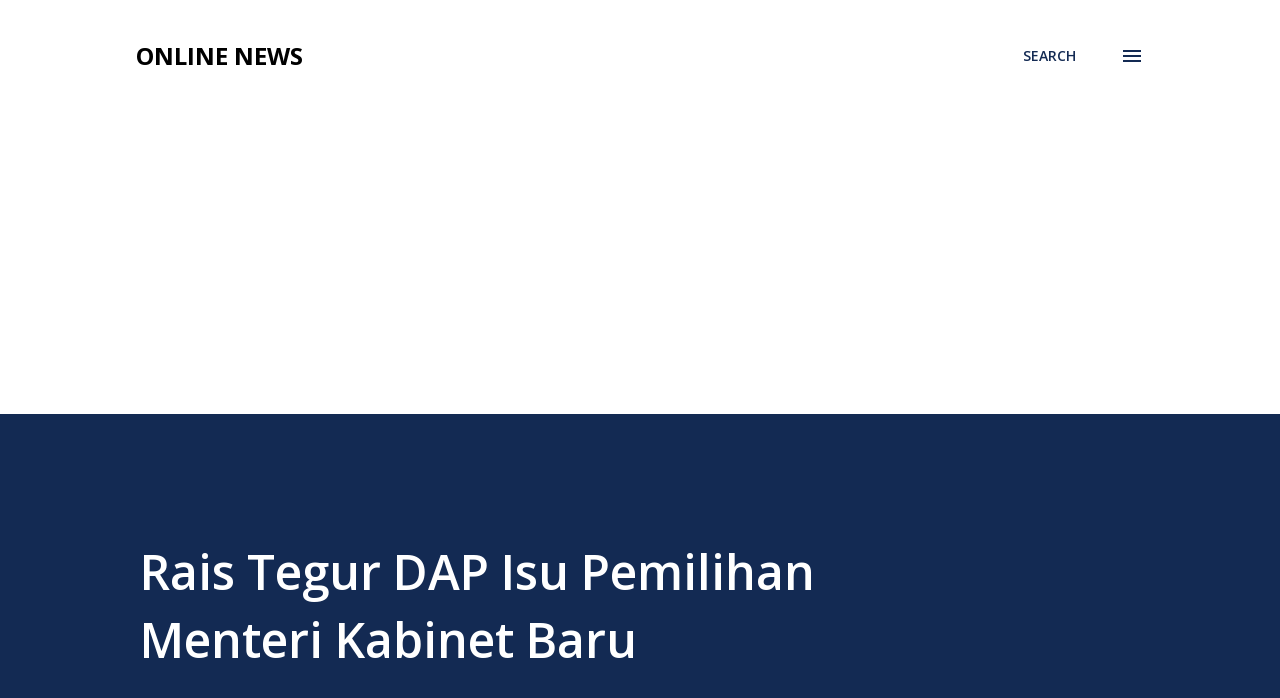

--- FILE ---
content_type: text/html; charset=utf-8
request_url: https://www.google.com/recaptcha/api2/aframe
body_size: 259
content:
<!DOCTYPE HTML><html><head><meta http-equiv="content-type" content="text/html; charset=UTF-8"></head><body><script nonce="hqJEqAZke63EtWkWGxkc6w">/** Anti-fraud and anti-abuse applications only. See google.com/recaptcha */ try{var clients={'sodar':'https://pagead2.googlesyndication.com/pagead/sodar?'};window.addEventListener("message",function(a){try{if(a.source===window.parent){var b=JSON.parse(a.data);var c=clients[b['id']];if(c){var d=document.createElement('img');d.src=c+b['params']+'&rc='+(localStorage.getItem("rc::a")?sessionStorage.getItem("rc::b"):"");window.document.body.appendChild(d);sessionStorage.setItem("rc::e",parseInt(sessionStorage.getItem("rc::e")||0)+1);localStorage.setItem("rc::h",'1768894693512');}}}catch(b){}});window.parent.postMessage("_grecaptcha_ready", "*");}catch(b){}</script></body></html>